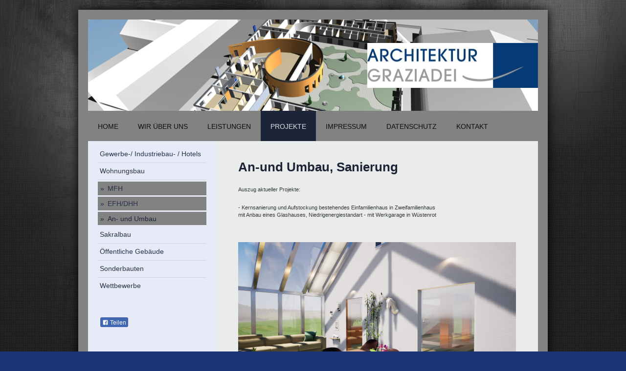

--- FILE ---
content_type: text/html; charset=UTF-8
request_url: https://www.architektur-graziadei.de/projekte/wohnungsbau/an-und-umbau/
body_size: 9003
content:
<!DOCTYPE html>
<html lang="de"  ><head prefix="og: http://ogp.me/ns# fb: http://ogp.me/ns/fb# business: http://ogp.me/ns/business#">
    <meta http-equiv="Content-Type" content="text/html; charset=utf-8"/>
    <meta name="generator" content="IONOS MyWebsite"/>
        
    <link rel="dns-prefetch" href="//cdn.website-start.de/"/>
    <link rel="dns-prefetch" href="//108.mod.mywebsite-editor.com"/>
    <link rel="dns-prefetch" href="https://108.sb.mywebsite-editor.com/"/>
    <link rel="shortcut icon" href="//cdn.website-start.de/favicon.ico"/>
        <title>Architekturbüro - An- und Umbau</title>
    <style type="text/css">@media screen and (max-device-width: 1024px) {.diyw a.switchViewWeb {display: inline !important;}}</style>
    <style type="text/css">@media screen and (min-device-width: 1024px) {
            .mediumScreenDisabled { display:block }
            .smallScreenDisabled { display:block }
        }
        @media screen and (max-device-width: 1024px) { .mediumScreenDisabled { display:none } }
        @media screen and (max-device-width: 568px) { .smallScreenDisabled { display:none } }
                @media screen and (min-width: 1024px) {
            .mobilepreview .mediumScreenDisabled { display:block }
            .mobilepreview .smallScreenDisabled { display:block }
        }
        @media screen and (max-width: 1024px) { .mobilepreview .mediumScreenDisabled { display:none } }
        @media screen and (max-width: 568px) { .mobilepreview .smallScreenDisabled { display:none } }</style>
    <meta name="viewport" content="width=device-width, initial-scale=1, maximum-scale=1, minimal-ui"/>

<meta name="format-detection" content="telephone=no"/>
        <meta name="keywords" content="Angebot, Kompetenz, Beratung"/>
            <meta name="description" content="Neue Seite"/>
            <meta name="robots" content="index,follow"/>
        <link href="//cdn.website-start.de/templates/2025/style.css?1763478093678" rel="stylesheet" type="text/css"/>
    <link href="https://www.architektur-graziadei.de/s/style/theming.css?1768284109" rel="stylesheet" type="text/css"/>
    <link href="//cdn.website-start.de/app/cdn/min/group/web.css?1763478093678" rel="stylesheet" type="text/css"/>
<link href="//cdn.website-start.de/app/cdn/min/moduleserver/css/de_DE/common,facebook,shoppingbasket?1763478093678" rel="stylesheet" type="text/css"/>
    <link href="//cdn.website-start.de/app/cdn/min/group/mobilenavigation.css?1763478093678" rel="stylesheet" type="text/css"/>
    <link href="https://108.sb.mywebsite-editor.com/app/logstate2-css.php?site=926954418&amp;t=1769145236" rel="stylesheet" type="text/css"/>

<script type="text/javascript">
    /* <![CDATA[ */
var stagingMode = '';
    /* ]]> */
</script>
<script src="https://108.sb.mywebsite-editor.com/app/logstate-js.php?site=926954418&amp;t=1769145236"></script>

    <link href="//cdn.website-start.de/templates/2025/print.css?1763478093678" rel="stylesheet" media="print" type="text/css"/>
    <script type="text/javascript">
    /* <![CDATA[ */
    var systemurl = 'https://108.sb.mywebsite-editor.com/';
    var webPath = '/';
    var proxyName = '';
    var webServerName = 'www.architektur-graziadei.de';
    var sslServerUrl = 'https://www.architektur-graziadei.de';
    var nonSslServerUrl = 'http://www.architektur-graziadei.de';
    var webserverProtocol = 'http://';
    var nghScriptsUrlPrefix = '//108.mod.mywebsite-editor.com';
    var sessionNamespace = 'DIY_SB';
    var jimdoData = {
        cdnUrl:  '//cdn.website-start.de/',
        messages: {
            lightBox: {
    image : 'Bild',
    of: 'von'
}

        },
        isTrial: 0,
        pageId: 639671    };
    var script_basisID = "926954418";

    diy = window.diy || {};
    diy.web = diy.web || {};

        diy.web.jsBaseUrl = "//cdn.website-start.de/s/build/";

    diy.context = diy.context || {};
    diy.context.type = diy.context.type || 'web';
    /* ]]> */
</script>

<script type="text/javascript" src="//cdn.website-start.de/app/cdn/min/group/web.js?1763478093678" crossorigin="anonymous"></script><script type="text/javascript" src="//cdn.website-start.de/s/build/web.bundle.js?1763478093678" crossorigin="anonymous"></script><script type="text/javascript" src="//cdn.website-start.de/app/cdn/min/group/mobilenavigation.js?1763478093678" crossorigin="anonymous"></script><script src="//cdn.website-start.de/app/cdn/min/moduleserver/js/de_DE/common,facebook,shoppingbasket?1763478093678"></script>
<script type="text/javascript" src="https://cdn.website-start.de/proxy/apps/static/resource/dependencies/"></script><script type="text/javascript">
                    if (typeof require !== 'undefined') {
                        require.config({
                            waitSeconds : 10,
                            baseUrl : 'https://cdn.website-start.de/proxy/apps/static/js/'
                        });
                    }
                </script><script type="text/javascript" src="//cdn.website-start.de/app/cdn/min/group/pfcsupport.js?1763478093678" crossorigin="anonymous"></script>    <meta property="og:type" content="business.business"/>
    <meta property="og:url" content="https://www.architektur-graziadei.de/projekte/wohnungsbau/an-und-umbau/"/>
    <meta property="og:title" content="Architekturbüro - An- und Umbau"/>
            <meta property="og:description" content="Neue Seite"/>
                <meta property="og:image" content="https://www.architektur-graziadei.de/s/misc/logo.jpg?t=1768315633"/>
        <meta property="business:contact_data:country_name" content="Deutschland"/>
    
    <meta property="business:contact_data:locality" content="Künzelsau"/>
    
    <meta property="business:contact_data:email" content="a.m.graziadei@t-online.de"/>
    <meta property="business:contact_data:postal_code" content="74653"/>
    <meta property="business:contact_data:phone_number" content=" +49 07940 9355400"/>
    
    
</head>


<body class="body diyBgActive  cc-pagemode-default diyfeSidebarLeft diy-market-de_DE" data-pageid="639671" id="page-639671">
    
    <div class="diyw">
        <!-- markup changed -->
<div class="diyweb">
	<div class="diyfeMobileNav">
		
<nav id="diyfeMobileNav" class="diyfeCA diyfeCA2" role="navigation">
    <a title="Navigation aufklappen/zuklappen">Navigation aufklappen/zuklappen</a>
    <ul class="mainNav1"><li class=" hasSubNavigation"><a data-page-id="637956" href="https://www.architektur-graziadei.de/" class=" level_1"><span>Home</span></a></li><li class=" hasSubNavigation"><a data-page-id="637995" href="https://www.architektur-graziadei.de/wir-über-uns/" class=" level_1"><span>Wir über uns</span></a></li><li class=" hasSubNavigation"><a data-page-id="637996" href="https://www.architektur-graziadei.de/leistungen/" class=" level_1"><span>Leistungen</span></a><span class="diyfeDropDownSubOpener">&nbsp;</span><div class="diyfeDropDownSubList diyfeCA diyfeCA3"><ul class="mainNav2"><li class=" hasSubNavigation"><a data-page-id="660961" href="https://www.architektur-graziadei.de/leistungen/architektur/" class=" level_2"><span>Architektur</span></a></li><li class=" hasSubNavigation"><a data-page-id="660992" href="https://www.architektur-graziadei.de/leistungen/architektur-kunst/" class=" level_2"><span>Architektur &amp; Kunst</span></a><span class="diyfeDropDownSubOpener">&nbsp;</span><div class="diyfeDropDownSubList diyfeCA diyfeCA3"><ul class="mainNav3"><li class=" hasSubNavigation"><a data-page-id="661157" href="https://www.architektur-graziadei.de/leistungen/architektur-kunst/plankunst/" class=" level_3"><span>Plankunst</span></a></li><li class=" hasSubNavigation"><a data-page-id="661158" href="https://www.architektur-graziadei.de/leistungen/architektur-kunst/architekturskizzen/" class=" level_3"><span>Architekturskizzen</span></a></li></ul></div></li><li class=" hasSubNavigation"><a data-page-id="660962" href="https://www.architektur-graziadei.de/leistungen/immobilien/" class=" level_2"><span>Immobilien</span></a></li></ul></div></li><li class="parent hasSubNavigation"><a data-page-id="637997" href="https://www.architektur-graziadei.de/projekte/" class="parent level_1"><span>Projekte</span></a><span class="diyfeDropDownSubOpener">&nbsp;</span><div class="diyfeDropDownSubList diyfeCA diyfeCA3"><ul class="mainNav2"><li class=" hasSubNavigation"><a data-page-id="638990" href="https://www.architektur-graziadei.de/projekte/gewerbe-industriebau-hotels/" class=" level_2"><span>Gewerbe-/ Industriebau- / Hotels</span></a></li><li class="parent hasSubNavigation"><a data-page-id="638995" href="https://www.architektur-graziadei.de/projekte/wohnungsbau/" class="parent level_2"><span>Wohnungsbau</span></a><span class="diyfeDropDownSubOpener">&nbsp;</span><div class="diyfeDropDownSubList diyfeCA diyfeCA3"><ul class="mainNav3"><li class=" hasSubNavigation"><a data-page-id="639665" href="https://www.architektur-graziadei.de/projekte/wohnungsbau/mfh/" class=" level_3"><span>MFH</span></a></li><li class=" hasSubNavigation"><a data-page-id="639670" href="https://www.architektur-graziadei.de/projekte/wohnungsbau/efh-dhh/" class=" level_3"><span>EFH/DHH</span></a></li><li class="current hasSubNavigation"><a data-page-id="639671" href="https://www.architektur-graziadei.de/projekte/wohnungsbau/an-und-umbau/" class="current level_3"><span>An- und Umbau</span></a></li></ul></div></li><li class=" hasSubNavigation"><a data-page-id="638991" href="https://www.architektur-graziadei.de/projekte/sakralbau/" class=" level_2"><span>Sakralbau</span></a><span class="diyfeDropDownSubOpener">&nbsp;</span><div class="diyfeDropDownSubList diyfeCA diyfeCA3"><ul class="mainNav3"><li class=" hasSubNavigation"><a data-page-id="737167" href="https://www.architektur-graziadei.de/projekte/sakralbau/denkmalschutz/" class=" level_3"><span>Denkmalschutz</span></a></li></ul></div></li><li class=" hasSubNavigation"><a data-page-id="639014" href="https://www.architektur-graziadei.de/projekte/öffentliche-gebäude/" class=" level_2"><span>Öffentliche Gebäude</span></a></li><li class=" hasSubNavigation"><a data-page-id="639372" href="https://www.architektur-graziadei.de/projekte/sonderbauten/" class=" level_2"><span>Sonderbauten</span></a></li><li class=" hasSubNavigation"><a data-page-id="639359" href="https://www.architektur-graziadei.de/projekte/wettbewerbe/" class=" level_2"><span>Wettbewerbe</span></a></li></ul></div></li><li class=" hasSubNavigation"><a data-page-id="637998" href="https://www.architektur-graziadei.de/impressum-1/" class=" level_1"><span>Impressum</span></a></li><li class=" hasSubNavigation"><a data-page-id="688924" href="https://www.architektur-graziadei.de/datenschutz/" class=" level_1"><span>Datenschutz</span></a></li><li class=" hasSubNavigation"><a data-page-id="637958" href="https://www.architektur-graziadei.de/kontakt/" class=" level_1"><span>Kontakt</span></a></li></ul></nav>
	</div>
	<div class="diywebContainer diyfeCA diyfeCA2">
		<div class="diywebEmotionHeader">
			<div class="diywebLiveArea">
				
<style type="text/css" media="all">
.diyw div#emotion-header {
        max-width: 920px;
        max-height: 187px;
        }

.diyw div#emotion-header-title-bg {
    left: 0%;
    top: 20%;
    width: 100%;
    height: 15%;

    background-color: #FFFFFF;
    opacity: 0.50;
    filter: alpha(opacity = 50);
    display: none;}
.diyw img#emotion-header-logo {
    left: 62.07%;
    top: 25.89%;
    background: transparent;
            width: 37.93%;
        height: 49.20%;
                border: none;
        padding: 0px;
        }

.diyw div#emotion-header strong#emotion-header-title {
    left: 20%;
    top: 20%;
    color: #000000;
        font: normal normal 24px/120% Helvetica, 'Helvetica Neue', 'Trebuchet MS', sans-serif;
}

.diyw div#emotion-no-bg-container{
    max-height: 187px;
}

.diyw div#emotion-no-bg-container .emotion-no-bg-height {
    margin-top: 20.33%;
}
</style>
<div id="emotion-header" data-action="loadView" data-params="active" data-imagescount="1">
            <img src="https://www.architektur-graziadei.de/s/img/emotionheader.jpg?1496755144.920px.187px" id="emotion-header-img" alt=""/>
            
        <div id="ehSlideshowPlaceholder">
            <div id="ehSlideShow">
                <div class="slide-container">
                                        <div style="background-color: #">
                            <img src="https://www.architektur-graziadei.de/s/img/emotionheader.jpg?1496755144.920px.187px" alt=""/>
                        </div>
                                    </div>
            </div>
        </div>


        <script type="text/javascript">
        //<![CDATA[
                diy.module.emotionHeader.slideShow.init({ slides: [{"url":"https:\/\/www.architektur-graziadei.de\/s\/img\/emotionheader.jpg?1496755144.920px.187px","image_alt":"","bgColor":"#"}] });
        //]]>
        </script>

    
                        <a href="https://www.architektur-graziadei.de/">
        
                    <img id="emotion-header-logo" src="https://www.architektur-graziadei.de/s/misc/logo.jpg?t=1768315633" alt=""/>
        
                    </a>
            
    
            <strong id="emotion-header-title" style="text-align: left"></strong>
                    <div class="notranslate">
                <svg xmlns="http://www.w3.org/2000/svg" version="1.1" id="emotion-header-title-svg" viewBox="0 0 920 187" preserveAspectRatio="xMinYMin meet"><text style="font-family:Helvetica, 'Helvetica Neue', 'Trebuchet MS', sans-serif;font-size:24px;font-style:normal;font-weight:normal;fill:#000000;line-height:1.2em;"><tspan x="0" style="text-anchor: start" dy="0.95em"> </tspan></text></svg>
            </div>
            
    
    <script type="text/javascript">
    //<![CDATA[
    (function ($) {
        function enableSvgTitle() {
                        var titleSvg = $('svg#emotion-header-title-svg'),
                titleHtml = $('#emotion-header-title'),
                emoWidthAbs = 920,
                emoHeightAbs = 187,
                offsetParent,
                titlePosition,
                svgBoxWidth,
                svgBoxHeight;

                        if (titleSvg.length && titleHtml.length) {
                offsetParent = titleHtml.offsetParent();
                titlePosition = titleHtml.position();
                svgBoxWidth = titleHtml.width();
                svgBoxHeight = titleHtml.height();

                                titleSvg.get(0).setAttribute('viewBox', '0 0 ' + svgBoxWidth + ' ' + svgBoxHeight);
                titleSvg.css({
                   left: Math.roundTo(100 * titlePosition.left / offsetParent.width(), 3) + '%',
                   top: Math.roundTo(100 * titlePosition.top / offsetParent.height(), 3) + '%',
                   width: Math.roundTo(100 * svgBoxWidth / emoWidthAbs, 3) + '%',
                   height: Math.roundTo(100 * svgBoxHeight / emoHeightAbs, 3) + '%'
                });

                titleHtml.css('visibility','hidden');
                titleSvg.css('visibility','visible');
            }
        }

        
            var posFunc = function($, overrideSize) {
                var elems = [], containerWidth, containerHeight;
                                    elems.push({
                        selector: '#emotion-header-title',
                        overrideSize: true,
                        horPos: 24.31,
                        vertPos: 22.75                    });
                    lastTitleWidth = $('#emotion-header-title').width();
                                                elems.push({
                    selector: '#emotion-header-title-bg',
                    horPos: 0,
                    vertPos: 23.53                });
                                
                containerWidth = parseInt('920');
                containerHeight = parseInt('187');

                for (var i = 0; i < elems.length; ++i) {
                    var el = elems[i],
                        $el = $(el.selector),
                        pos = {
                            left: el.horPos,
                            top: el.vertPos
                        };
                    if (!$el.length) continue;
                    var anchorPos = $el.anchorPosition();
                    anchorPos.$container = $('#emotion-header');

                    if (overrideSize === true || el.overrideSize === true) {
                        anchorPos.setContainerSize(containerWidth, containerHeight);
                    } else {
                        anchorPos.setContainerSize(null, null);
                    }

                    var pxPos = anchorPos.fromAnchorPosition(pos),
                        pcPos = anchorPos.toPercentPosition(pxPos);

                    var elPos = {};
                    if (!isNaN(parseFloat(pcPos.top)) && isFinite(pcPos.top)) {
                        elPos.top = pcPos.top + '%';
                    }
                    if (!isNaN(parseFloat(pcPos.left)) && isFinite(pcPos.left)) {
                        elPos.left = pcPos.left + '%';
                    }
                    $el.css(elPos);
                }

                // switch to svg title
                enableSvgTitle();
            };

                        var $emotionImg = jQuery('#emotion-header-img');
            if ($emotionImg.length > 0) {
                // first position the element based on stored size
                posFunc(jQuery, true);

                // trigger reposition using the real size when the element is loaded
                var ehLoadEvTriggered = false;
                $emotionImg.one('load', function(){
                    posFunc(jQuery);
                    ehLoadEvTriggered = true;
                                        diy.module.emotionHeader.slideShow.start();
                                    }).each(function() {
                                        if(this.complete || typeof this.complete === 'undefined') {
                        jQuery(this).load();
                    }
                });

                                noLoadTriggeredTimeoutId = setTimeout(function() {
                    if (!ehLoadEvTriggered) {
                        posFunc(jQuery);
                    }
                    window.clearTimeout(noLoadTriggeredTimeoutId)
                }, 5000);//after 5 seconds
            } else {
                jQuery(function(){
                    posFunc(jQuery);
                });
            }

                        if (jQuery.isBrowser && jQuery.isBrowser.ie8) {
                var longTitleRepositionCalls = 0;
                longTitleRepositionInterval = setInterval(function() {
                    if (lastTitleWidth > 0 && lastTitleWidth != jQuery('#emotion-header-title').width()) {
                        posFunc(jQuery);
                    }
                    longTitleRepositionCalls++;
                    // try this for 5 seconds
                    if (longTitleRepositionCalls === 5) {
                        window.clearInterval(longTitleRepositionInterval);
                    }
                }, 1000);//each 1 second
            }

            }(jQuery));
    //]]>
    </script>

    </div>

			</div>
		</div>
		<div class="diywebHeader">
			<div class="diywebNav diywebNavMain diywebNav123 diyfeCA diyfeCA2">
				<div class="diywebLiveArea">
					<div class="webnavigation"><ul id="mainNav1" class="mainNav1"><li class="navTopItemGroup_1"><a data-page-id="637956" href="https://www.architektur-graziadei.de/" class="level_1"><span>Home</span></a></li><li class="navTopItemGroup_2"><a data-page-id="637995" href="https://www.architektur-graziadei.de/wir-über-uns/" class="level_1"><span>Wir über uns</span></a></li><li class="navTopItemGroup_3"><a data-page-id="637996" href="https://www.architektur-graziadei.de/leistungen/" class="level_1"><span>Leistungen</span></a></li><li class="navTopItemGroup_4"><a data-page-id="637997" href="https://www.architektur-graziadei.de/projekte/" class="parent level_1"><span>Projekte</span></a></li><li><ul id="mainNav2" class="mainNav2"><li class="navTopItemGroup_4"><a data-page-id="638990" href="https://www.architektur-graziadei.de/projekte/gewerbe-industriebau-hotels/" class="level_2"><span>Gewerbe-/ Industriebau- / Hotels</span></a></li><li class="navTopItemGroup_4"><a data-page-id="638995" href="https://www.architektur-graziadei.de/projekte/wohnungsbau/" class="parent level_2"><span>Wohnungsbau</span></a></li><li><ul id="mainNav3" class="mainNav3"><li class="navTopItemGroup_4"><a data-page-id="639665" href="https://www.architektur-graziadei.de/projekte/wohnungsbau/mfh/" class="level_3"><span>MFH</span></a></li><li class="navTopItemGroup_4"><a data-page-id="639670" href="https://www.architektur-graziadei.de/projekte/wohnungsbau/efh-dhh/" class="level_3"><span>EFH/DHH</span></a></li><li class="navTopItemGroup_4"><a data-page-id="639671" href="https://www.architektur-graziadei.de/projekte/wohnungsbau/an-und-umbau/" class="current level_3"><span>An- und Umbau</span></a></li></ul></li><li class="navTopItemGroup_4"><a data-page-id="638991" href="https://www.architektur-graziadei.de/projekte/sakralbau/" class="level_2"><span>Sakralbau</span></a></li><li class="navTopItemGroup_4"><a data-page-id="639014" href="https://www.architektur-graziadei.de/projekte/öffentliche-gebäude/" class="level_2"><span>Öffentliche Gebäude</span></a></li><li class="navTopItemGroup_4"><a data-page-id="639372" href="https://www.architektur-graziadei.de/projekte/sonderbauten/" class="level_2"><span>Sonderbauten</span></a></li><li class="navTopItemGroup_4"><a data-page-id="639359" href="https://www.architektur-graziadei.de/projekte/wettbewerbe/" class="level_2"><span>Wettbewerbe</span></a></li></ul></li><li class="navTopItemGroup_5"><a data-page-id="637998" href="https://www.architektur-graziadei.de/impressum-1/" class="level_1"><span>Impressum</span></a></li><li class="navTopItemGroup_6"><a data-page-id="688924" href="https://www.architektur-graziadei.de/datenschutz/" class="level_1"><span>Datenschutz</span></a></li><li class="navTopItemGroup_7"><a data-page-id="637958" href="https://www.architektur-graziadei.de/kontakt/" class="level_1"><span>Kontakt</span></a></li></ul></div>
				</div>
			</div>
		</div>
		<div class="diywebContent diyfeCA diyfeCA1">
			<div class="diywebLiveArea">
				<div class="diywebMain">
					<div class="diywebGutter">
						
        <div id="content_area">
        	<div id="content_start"></div>
        	
        
        <div id="matrix_1560926" class="sortable-matrix" data-matrixId="1560926"><div class="n module-type-header diyfeLiveArea "> <h1><span class="diyfeDecoration">An-und Umbau, Sanierung</span></h1> </div><div class="n module-type-text diyfeLiveArea "> <p>Auszug aktueller Projekte:</p> </div><div class="n module-type-text diyfeLiveArea "> <p>- Kernsanierung und Aufstockung bestehendes Einfamilienhaus in Zweifamilienhaus</p>
<p>mit Anbau eines Glashauses, Niedrigenergiestandart - mit Werkgarage in Wüstenrot</p> </div><div class="n module-type-gallery diyfeLiveArea "> <div class="ccgalerie slideshow clearover" id="slideshow-gallery-24934633" data-jsclass="GallerySlideshow" data-jsoptions="effect: 'random',changeTime: 5000,maxHeight: '375px',navigation: true,startPaused: false">

    <div class="thumb_pro1">
    	<div class="innerthumbnail">
    		<a href="https://www.architektur-graziadei.de/s/cc_images/cache_39914470.png" data-is-image="true" target="_blank">    			<img data-width="1024" data-height="576" src="https://www.architektur-graziadei.de/s/cc_images/thumb_39914470.png"/>
    		</a>    	</div>
    </div>
        <div class="thumb_pro1">
    	<div class="innerthumbnail">
    		<a href="https://www.architektur-graziadei.de/s/cc_images/cache_39914471.png" data-is-image="true" target="_blank">    			<img data-width="1024" data-height="576" src="https://www.architektur-graziadei.de/s/cc_images/thumb_39914471.png"/>
    		</a>    	</div>
    </div>
        <div class="thumb_pro1">
    	<div class="innerthumbnail">
    		<a href="https://www.architektur-graziadei.de/s/cc_images/cache_39914472.png" data-is-image="true" target="_blank">    			<img data-width="1024" data-height="576" src="https://www.architektur-graziadei.de/s/cc_images/thumb_39914472.png"/>
    		</a>    	</div>
    </div>
        <div class="thumb_pro1">
    	<div class="innerthumbnail">
    		<a href="https://www.architektur-graziadei.de/s/cc_images/cache_39914473.png" data-is-image="true" target="_blank">    			<img data-width="1024" data-height="576" src="https://www.architektur-graziadei.de/s/cc_images/thumb_39914473.png"/>
    		</a>    	</div>
    </div>
        <div class="thumb_pro1">
    	<div class="innerthumbnail">
    		<a href="https://www.architektur-graziadei.de/s/cc_images/cache_39914474.png" data-is-image="true" target="_blank">    			<img data-width="1024" data-height="576" src="https://www.architektur-graziadei.de/s/cc_images/thumb_39914474.png"/>
    		</a>    	</div>
    </div>
        <div class="thumb_pro1">
    	<div class="innerthumbnail">
    		<a href="https://www.architektur-graziadei.de/s/cc_images/cache_39914475.png" data-is-image="true" target="_blank">    			<img data-width="1024" data-height="576" src="https://www.architektur-graziadei.de/s/cc_images/thumb_39914475.png"/>
    		</a>    	</div>
    </div>
        <div class="thumb_pro1">
    	<div class="innerthumbnail">
    		<a href="https://www.architektur-graziadei.de/s/cc_images/cache_39914476.png" data-is-image="true" target="_blank">    			<img data-width="1024" data-height="576" src="https://www.architektur-graziadei.de/s/cc_images/thumb_39914476.png"/>
    		</a>    	</div>
    </div>
        <div class="thumb_pro1">
    	<div class="innerthumbnail">
    		<a href="https://www.architektur-graziadei.de/s/cc_images/cache_39914477.png" data-is-image="true" target="_blank">    			<img data-width="1024" data-height="576" src="https://www.architektur-graziadei.de/s/cc_images/thumb_39914477.png"/>
    		</a>    	</div>
    </div>
        <div class="thumb_pro1">
    	<div class="innerthumbnail">
    		<a href="https://www.architektur-graziadei.de/s/cc_images/cache_39914478.png" data-is-image="true" target="_blank">    			<img data-width="1024" data-height="576" src="https://www.architektur-graziadei.de/s/cc_images/thumb_39914478.png"/>
    		</a>    	</div>
    </div>
        <div class="thumb_pro1">
    	<div class="innerthumbnail">
    		<a href="https://www.architektur-graziadei.de/s/cc_images/cache_39914479.png" data-is-image="true" target="_blank">    			<img data-width="1024" data-height="576" src="https://www.architektur-graziadei.de/s/cc_images/thumb_39914479.png"/>
    		</a>    	</div>
    </div>
        <div class="thumb_pro1">
    	<div class="innerthumbnail">
    		<a href="https://www.architektur-graziadei.de/s/cc_images/cache_39914480.png" data-is-image="true" target="_blank">    			<img data-width="1024" data-height="576" src="https://www.architektur-graziadei.de/s/cc_images/thumb_39914480.png"/>
    		</a>    	</div>
    </div>
    </div>
 </div><div class="n module-type-text diyfeLiveArea "> <p>- Erweiterung bestehenden Einfamilienhaus in Wohn- und Bürohaus in Niedrigenergiegebäude mit Dachaufstockung und  Aussenraumgestaltung  in Künzelsau.</p> </div><div class="n module-type-gallery diyfeLiveArea "> <div class="ccgalerie slideshow clearover" id="slideshow-gallery-24734561" data-jsclass="GallerySlideshow" data-jsoptions="effect: 'random',changeTime: 5000,maxHeight: '375px',navigation: true,startPaused: false">

    <div class="thumb_pro1">
    	<div class="innerthumbnail">
    		<a href="https://www.architektur-graziadei.de/s/cc_images/cache_39460478.png" data-is-image="true" target="_blank">    			<img data-width="1024" data-height="576" src="https://www.architektur-graziadei.de/s/cc_images/thumb_39460478.png"/>
    		</a>    	</div>
    </div>
        <div class="thumb_pro1">
    	<div class="innerthumbnail">
    		<a href="https://www.architektur-graziadei.de/s/cc_images/cache_39460479.png" data-is-image="true" target="_blank">    			<img data-width="1024" data-height="576" src="https://www.architektur-graziadei.de/s/cc_images/thumb_39460479.png"/>
    		</a>    	</div>
    </div>
        <div class="thumb_pro1">
    	<div class="innerthumbnail">
    		<a href="https://www.architektur-graziadei.de/s/cc_images/cache_39460480.png" data-is-image="true" target="_blank">    			<img data-width="1024" data-height="576" src="https://www.architektur-graziadei.de/s/cc_images/thumb_39460480.png"/>
    		</a>    	</div>
    </div>
        <div class="thumb_pro1">
    	<div class="innerthumbnail">
    		<a href="https://www.architektur-graziadei.de/s/cc_images/cache_39460481.png" data-is-image="true" target="_blank">    			<img data-width="1024" data-height="576" src="https://www.architektur-graziadei.de/s/cc_images/thumb_39460481.png"/>
    		</a>    	</div>
    </div>
        <div class="thumb_pro1">
    	<div class="innerthumbnail">
    		<a href="https://www.architektur-graziadei.de/s/cc_images/cache_39460482.png" data-is-image="true" target="_blank">    			<img data-width="1024" data-height="576" src="https://www.architektur-graziadei.de/s/cc_images/thumb_39460482.png"/>
    		</a>    	</div>
    </div>
        <div class="thumb_pro1">
    	<div class="innerthumbnail">
    		<a href="https://www.architektur-graziadei.de/s/cc_images/cache_39460483.png" data-is-image="true" target="_blank">    			<img data-width="1024" data-height="576" src="https://www.architektur-graziadei.de/s/cc_images/thumb_39460483.png"/>
    		</a>    	</div>
    </div>
        <div class="thumb_pro1">
    	<div class="innerthumbnail">
    		<a href="https://www.architektur-graziadei.de/s/cc_images/cache_39460484.png" data-is-image="true" target="_blank">    			<img data-width="1024" data-height="576" src="https://www.architektur-graziadei.de/s/cc_images/thumb_39460484.png"/>
    		</a>    	</div>
    </div>
        <div class="thumb_pro1">
    	<div class="innerthumbnail">
    		<a href="https://www.architektur-graziadei.de/s/cc_images/cache_39460485.png" data-is-image="true" target="_blank">    			<img data-width="1024" data-height="576" src="https://www.architektur-graziadei.de/s/cc_images/thumb_39460485.png"/>
    		</a>    	</div>
    </div>
        <div class="thumb_pro1">
    	<div class="innerthumbnail">
    		<a href="https://www.architektur-graziadei.de/s/cc_images/cache_39460486.png" data-is-image="true" target="_blank">    			<img data-width="1024" data-height="576" src="https://www.architektur-graziadei.de/s/cc_images/thumb_39460486.png"/>
    		</a>    	</div>
    </div>
        <div class="thumb_pro1">
    	<div class="innerthumbnail">
    		<a href="https://www.architektur-graziadei.de/s/cc_images/cache_39460487.png" data-is-image="true" target="_blank">    			<img data-width="1024" data-height="576" src="https://www.architektur-graziadei.de/s/cc_images/thumb_39460487.png"/>
    		</a>    	</div>
    </div>
        <div class="thumb_pro1">
    	<div class="innerthumbnail">
    		<a href="https://www.architektur-graziadei.de/s/cc_images/cache_39460488.png" data-is-image="true" target="_blank">    			<img data-width="1024" data-height="576" src="https://www.architektur-graziadei.de/s/cc_images/thumb_39460488.png"/>
    		</a>    	</div>
    </div>
        <div class="thumb_pro1">
    	<div class="innerthumbnail">
    		<a href="https://www.architektur-graziadei.de/s/cc_images/cache_39460489.png" data-is-image="true" target="_blank">    			<img data-width="1024" data-height="576" src="https://www.architektur-graziadei.de/s/cc_images/thumb_39460489.png"/>
    		</a>    	</div>
    </div>
        <div class="thumb_pro1">
    	<div class="innerthumbnail">
    		<a href="https://www.architektur-graziadei.de/s/cc_images/cache_39460490.png" data-is-image="true" target="_blank">    			<img data-width="1024" data-height="576" src="https://www.architektur-graziadei.de/s/cc_images/thumb_39460490.png"/>
    		</a>    	</div>
    </div>
        <div class="thumb_pro1">
    	<div class="innerthumbnail">
    		<a href="https://www.architektur-graziadei.de/s/cc_images/cache_39460491.png" data-is-image="true" target="_blank">    			<img data-width="1024" data-height="576" src="https://www.architektur-graziadei.de/s/cc_images/thumb_39460491.png"/>
    		</a>    	</div>
    </div>
        <div class="thumb_pro1">
    	<div class="innerthumbnail">
    		<a href="https://www.architektur-graziadei.de/s/cc_images/cache_39460492.png" data-is-image="true" target="_blank">    			<img data-width="1024" data-height="576" src="https://www.architektur-graziadei.de/s/cc_images/thumb_39460492.png"/>
    		</a>    	</div>
    </div>
        <div class="thumb_pro1">
    	<div class="innerthumbnail">
    		<a href="https://www.architektur-graziadei.de/s/cc_images/cache_39460493.png" data-is-image="true" target="_blank">    			<img data-width="1024" data-height="576" src="https://www.architektur-graziadei.de/s/cc_images/thumb_39460493.png"/>
    		</a>    	</div>
    </div>
        <div class="thumb_pro1">
    	<div class="innerthumbnail">
    		<a href="https://www.architektur-graziadei.de/s/cc_images/cache_39460494.png" data-is-image="true" target="_blank">    			<img data-width="1024" data-height="576" src="https://www.architektur-graziadei.de/s/cc_images/thumb_39460494.png"/>
    		</a>    	</div>
    </div>
        <div class="thumb_pro1">
    	<div class="innerthumbnail">
    		<a href="https://www.architektur-graziadei.de/s/cc_images/cache_39460495.png" data-is-image="true" target="_blank">    			<img data-width="1024" data-height="576" src="https://www.architektur-graziadei.de/s/cc_images/thumb_39460495.png"/>
    		</a>    	</div>
    </div>
        <div class="thumb_pro1">
    	<div class="innerthumbnail">
    		<a href="https://www.architektur-graziadei.de/s/cc_images/cache_39460496.png" data-is-image="true" target="_blank">    			<img data-width="1024" data-height="576" src="https://www.architektur-graziadei.de/s/cc_images/thumb_39460496.png"/>
    		</a>    	</div>
    </div>
        <div class="thumb_pro1">
    	<div class="innerthumbnail">
    		<a href="https://www.architektur-graziadei.de/s/cc_images/cache_39460497.png" data-is-image="true" target="_blank">    			<img data-width="1024" data-height="576" src="https://www.architektur-graziadei.de/s/cc_images/thumb_39460497.png"/>
    		</a>    	</div>
    </div>
        <div class="thumb_pro1">
    	<div class="innerthumbnail">
    		<a href="https://www.architektur-graziadei.de/s/cc_images/cache_39460498.png" data-is-image="true" target="_blank">    			<img data-width="1024" data-height="576" src="https://www.architektur-graziadei.de/s/cc_images/thumb_39460498.png"/>
    		</a>    	</div>
    </div>
        <div class="thumb_pro1">
    	<div class="innerthumbnail">
    		<a href="https://www.architektur-graziadei.de/s/cc_images/cache_39460499.png" data-is-image="true" target="_blank">    			<img data-width="1024" data-height="576" src="https://www.architektur-graziadei.de/s/cc_images/thumb_39460499.png"/>
    		</a>    	</div>
    </div>
        <div class="thumb_pro1">
    	<div class="innerthumbnail">
    		<a href="https://www.architektur-graziadei.de/s/cc_images/cache_39460500.png" data-is-image="true" target="_blank">    			<img data-width="1024" data-height="576" src="https://www.architektur-graziadei.de/s/cc_images/thumb_39460500.png"/>
    		</a>    	</div>
    </div>
        <div class="thumb_pro1">
    	<div class="innerthumbnail">
    		<a href="https://www.architektur-graziadei.de/s/cc_images/cache_39460501.png" data-is-image="true" target="_blank">    			<img data-width="1024" data-height="576" src="https://www.architektur-graziadei.de/s/cc_images/thumb_39460501.png"/>
    		</a>    	</div>
    </div>
        <div class="thumb_pro1">
    	<div class="innerthumbnail">
    		<a href="https://www.architektur-graziadei.de/s/cc_images/cache_39460502.png" data-is-image="true" target="_blank">    			<img data-width="1024" data-height="576" src="https://www.architektur-graziadei.de/s/cc_images/thumb_39460502.png"/>
    		</a>    	</div>
    </div>
        <div class="thumb_pro1">
    	<div class="innerthumbnail">
    		<a href="https://www.architektur-graziadei.de/s/cc_images/cache_39460503.png" data-is-image="true" target="_blank">    			<img data-width="1024" data-height="576" src="https://www.architektur-graziadei.de/s/cc_images/thumb_39460503.png"/>
    		</a>    	</div>
    </div>
        <div class="thumb_pro1">
    	<div class="innerthumbnail">
    		<a href="https://www.architektur-graziadei.de/s/cc_images/cache_39460504.png" data-is-image="true" target="_blank">    			<img data-width="1024" data-height="576" src="https://www.architektur-graziadei.de/s/cc_images/thumb_39460504.png"/>
    		</a>    	</div>
    </div>
        <div class="thumb_pro1">
    	<div class="innerthumbnail">
    		<a href="https://www.architektur-graziadei.de/s/cc_images/cache_39460505.png" data-is-image="true" target="_blank">    			<img data-width="1024" data-height="576" src="https://www.architektur-graziadei.de/s/cc_images/thumb_39460505.png"/>
    		</a>    	</div>
    </div>
        <div class="thumb_pro1">
    	<div class="innerthumbnail">
    		<a href="https://www.architektur-graziadei.de/s/cc_images/cache_39460506.png" data-is-image="true" target="_blank">    			<img data-width="1024" data-height="576" src="https://www.architektur-graziadei.de/s/cc_images/thumb_39460506.png"/>
    		</a>    	</div>
    </div>
        <div class="thumb_pro1">
    	<div class="innerthumbnail">
    		<a href="https://www.architektur-graziadei.de/s/cc_images/cache_39460507.png" data-is-image="true" target="_blank">    			<img data-width="1024" data-height="576" src="https://www.architektur-graziadei.de/s/cc_images/thumb_39460507.png"/>
    		</a>    	</div>
    </div>
        <div class="thumb_pro1">
    	<div class="innerthumbnail">
    		<a href="https://www.architektur-graziadei.de/s/cc_images/cache_39460508.png" data-is-image="true" target="_blank">    			<img data-width="1024" data-height="576" src="https://www.architektur-graziadei.de/s/cc_images/thumb_39460508.png"/>
    		</a>    	</div>
    </div>
        <div class="thumb_pro1">
    	<div class="innerthumbnail">
    		<a href="https://www.architektur-graziadei.de/s/cc_images/cache_39460509.png" data-is-image="true" target="_blank">    			<img data-width="1024" data-height="576" src="https://www.architektur-graziadei.de/s/cc_images/thumb_39460509.png"/>
    		</a>    	</div>
    </div>
        <div class="thumb_pro1">
    	<div class="innerthumbnail">
    		<a href="https://www.architektur-graziadei.de/s/cc_images/cache_39460510.png" data-is-image="true" target="_blank">    			<img data-width="1024" data-height="576" src="https://www.architektur-graziadei.de/s/cc_images/thumb_39460510.png"/>
    		</a>    	</div>
    </div>
        <div class="thumb_pro1">
    	<div class="innerthumbnail">
    		<a href="https://www.architektur-graziadei.de/s/cc_images/cache_39460511.png" data-is-image="true" target="_blank">    			<img data-width="1024" data-height="576" src="https://www.architektur-graziadei.de/s/cc_images/thumb_39460511.png"/>
    		</a>    	</div>
    </div>
        <div class="thumb_pro1">
    	<div class="innerthumbnail">
    		<a href="https://www.architektur-graziadei.de/s/cc_images/cache_39460512.png" data-is-image="true" target="_blank">    			<img data-width="1024" data-height="576" src="https://www.architektur-graziadei.de/s/cc_images/thumb_39460512.png"/>
    		</a>    	</div>
    </div>
    </div>
 </div><div class="n module-type-text diyfeLiveArea "> <p>- Aufstockung und Umbau bestendes Einfamilienhaus in Mehrgenerationenhaus</p>
<p>  in Künzelsau.</p> </div><div class="n module-type-gallery diyfeLiveArea "> <div class="ccgalerie slideshow clearover" id="slideshow-gallery-23699009" data-jsclass="GallerySlideshow" data-jsoptions="effect: 'random',changeTime: 5000,maxHeight: '375px',navigation: true,startPaused: false">

    <div class="thumb_pro1">
    	<div class="innerthumbnail">
    		<a href="https://www.architektur-graziadei.de/s/cc_images/cache_39460288.jpg" data-is-image="true" target="_blank">    			<img data-width="1024" data-height="768" src="https://www.architektur-graziadei.de/s/cc_images/thumb_39460288.jpg"/>
    		</a>    	</div>
    </div>
        <div class="thumb_pro1">
    	<div class="innerthumbnail">
    		<a href="https://www.architektur-graziadei.de/s/cc_images/cache_39460289.jpg" data-is-image="true" target="_blank">    			<img data-width="1024" data-height="768" src="https://www.architektur-graziadei.de/s/cc_images/thumb_39460289.jpg"/>
    		</a>    	</div>
    </div>
        <div class="thumb_pro1">
    	<div class="innerthumbnail">
    		<a href="https://www.architektur-graziadei.de/s/cc_images/cache_39460290.jpg" data-is-image="true" target="_blank">    			<img data-width="1024" data-height="768" src="https://www.architektur-graziadei.de/s/cc_images/thumb_39460290.jpg"/>
    		</a>    	</div>
    </div>
        <div class="thumb_pro1">
    	<div class="innerthumbnail">
    		<a href="https://www.architektur-graziadei.de/s/cc_images/cache_39460291.jpg" data-is-image="true" target="_blank">    			<img data-width="1024" data-height="768" src="https://www.architektur-graziadei.de/s/cc_images/thumb_39460291.jpg"/>
    		</a>    	</div>
    </div>
        <div class="thumb_pro1">
    	<div class="innerthumbnail">
    		<a href="https://www.architektur-graziadei.de/s/cc_images/cache_39460292.jpg" data-is-image="true" target="_blank">    			<img data-width="1024" data-height="768" src="https://www.architektur-graziadei.de/s/cc_images/thumb_39460292.jpg"/>
    		</a>    	</div>
    </div>
        <div class="thumb_pro1">
    	<div class="innerthumbnail">
    		<a href="https://www.architektur-graziadei.de/s/cc_images/cache_39460293.jpg" data-is-image="true" target="_blank">    			<img data-width="1024" data-height="768" src="https://www.architektur-graziadei.de/s/cc_images/thumb_39460293.jpg"/>
    		</a>    	</div>
    </div>
        <div class="thumb_pro1">
    	<div class="innerthumbnail">
    		<a href="https://www.architektur-graziadei.de/s/cc_images/cache_39460294.jpg" data-is-image="true" target="_blank">    			<img data-width="1024" data-height="768" src="https://www.architektur-graziadei.de/s/cc_images/thumb_39460294.jpg"/>
    		</a>    	</div>
    </div>
        <div class="thumb_pro1">
    	<div class="innerthumbnail">
    		<a href="https://www.architektur-graziadei.de/s/cc_images/cache_39460295.jpg" data-is-image="true" target="_blank">    			<img data-width="1024" data-height="768" src="https://www.architektur-graziadei.de/s/cc_images/thumb_39460295.jpg"/>
    		</a>    	</div>
    </div>
        <div class="thumb_pro1">
    	<div class="innerthumbnail">
    		<a href="https://www.architektur-graziadei.de/s/cc_images/cache_39460296.jpg" data-is-image="true" target="_blank">    			<img data-width="1024" data-height="768" src="https://www.architektur-graziadei.de/s/cc_images/thumb_39460296.jpg"/>
    		</a>    	</div>
    </div>
        <div class="thumb_pro1">
    	<div class="innerthumbnail">
    		<a href="https://www.architektur-graziadei.de/s/cc_images/cache_39460297.jpg" data-is-image="true" target="_blank">    			<img data-width="1024" data-height="768" src="https://www.architektur-graziadei.de/s/cc_images/thumb_39460297.jpg"/>
    		</a>    	</div>
    </div>
        <div class="thumb_pro1">
    	<div class="innerthumbnail">
    		<a href="https://www.architektur-graziadei.de/s/cc_images/cache_39460298.jpg" data-is-image="true" target="_blank">    			<img data-width="1024" data-height="768" src="https://www.architektur-graziadei.de/s/cc_images/thumb_39460298.jpg"/>
    		</a>    	</div>
    </div>
        <div class="thumb_pro1">
    	<div class="innerthumbnail">
    		<a href="https://www.architektur-graziadei.de/s/cc_images/cache_39460299.jpg" data-is-image="true" target="_blank">    			<img data-width="1024" data-height="768" src="https://www.architektur-graziadei.de/s/cc_images/thumb_39460299.jpg"/>
    		</a>    	</div>
    </div>
        <div class="thumb_pro1">
    	<div class="innerthumbnail">
    		<a href="https://www.architektur-graziadei.de/s/cc_images/cache_39460300.jpg" data-is-image="true" target="_blank">    			<img data-width="1024" data-height="768" src="https://www.architektur-graziadei.de/s/cc_images/thumb_39460300.jpg"/>
    		</a>    	</div>
    </div>
        <div class="thumb_pro1">
    	<div class="innerthumbnail">
    		<a href="https://www.architektur-graziadei.de/s/cc_images/cache_39460301.jpg" data-is-image="true" target="_blank">    			<img data-width="1024" data-height="768" src="https://www.architektur-graziadei.de/s/cc_images/thumb_39460301.jpg"/>
    		</a>    	</div>
    </div>
        <div class="thumb_pro1">
    	<div class="innerthumbnail">
    		<a href="https://www.architektur-graziadei.de/s/cc_images/cache_39460302.jpg" data-is-image="true" target="_blank">    			<img data-width="1024" data-height="768" src="https://www.architektur-graziadei.de/s/cc_images/thumb_39460302.jpg"/>
    		</a>    	</div>
    </div>
        <div class="thumb_pro1">
    	<div class="innerthumbnail">
    		<a href="https://www.architektur-graziadei.de/s/cc_images/cache_39460303.jpg" data-is-image="true" target="_blank">    			<img data-width="1024" data-height="768" src="https://www.architektur-graziadei.de/s/cc_images/thumb_39460303.jpg"/>
    		</a>    	</div>
    </div>
        <div class="thumb_pro1">
    	<div class="innerthumbnail">
    		<a href="https://www.architektur-graziadei.de/s/cc_images/cache_39460304.jpg" data-is-image="true" target="_blank">    			<img data-width="1024" data-height="768" src="https://www.architektur-graziadei.de/s/cc_images/thumb_39460304.jpg"/>
    		</a>    	</div>
    </div>
        <div class="thumb_pro1">
    	<div class="innerthumbnail">
    		<a href="https://www.architektur-graziadei.de/s/cc_images/cache_39460305.jpg" data-is-image="true" target="_blank">    			<img data-width="1024" data-height="768" src="https://www.architektur-graziadei.de/s/cc_images/thumb_39460305.jpg"/>
    		</a>    	</div>
    </div>
        <div class="thumb_pro1">
    	<div class="innerthumbnail">
    		<a href="https://www.architektur-graziadei.de/s/cc_images/cache_39460306.jpg" data-is-image="true" target="_blank">    			<img data-width="1024" data-height="768" src="https://www.architektur-graziadei.de/s/cc_images/thumb_39460306.jpg"/>
    		</a>    	</div>
    </div>
        <div class="thumb_pro1">
    	<div class="innerthumbnail">
    		<a href="https://www.architektur-graziadei.de/s/cc_images/cache_39460307.jpg" data-is-image="true" target="_blank">    			<img data-width="1024" data-height="768" src="https://www.architektur-graziadei.de/s/cc_images/thumb_39460307.jpg"/>
    		</a>    	</div>
    </div>
        <div class="thumb_pro1">
    	<div class="innerthumbnail">
    		<a href="https://www.architektur-graziadei.de/s/cc_images/cache_39460308.jpg" data-is-image="true" target="_blank">    			<img data-width="1024" data-height="768" src="https://www.architektur-graziadei.de/s/cc_images/thumb_39460308.jpg"/>
    		</a>    	</div>
    </div>
        <div class="thumb_pro1">
    	<div class="innerthumbnail">
    		<a href="https://www.architektur-graziadei.de/s/cc_images/cache_39460309.jpg" data-is-image="true" target="_blank">    			<img data-width="1024" data-height="768" src="https://www.architektur-graziadei.de/s/cc_images/thumb_39460309.jpg"/>
    		</a>    	</div>
    </div>
        <div class="thumb_pro1">
    	<div class="innerthumbnail">
    		<a href="https://www.architektur-graziadei.de/s/cc_images/cache_39460310.jpg" data-is-image="true" target="_blank">    			<img data-width="1024" data-height="768" src="https://www.architektur-graziadei.de/s/cc_images/thumb_39460310.jpg"/>
    		</a>    	</div>
    </div>
        <div class="thumb_pro1">
    	<div class="innerthumbnail">
    		<a href="https://www.architektur-graziadei.de/s/cc_images/cache_39460311.jpg" data-is-image="true" target="_blank">    			<img data-width="1024" data-height="768" src="https://www.architektur-graziadei.de/s/cc_images/thumb_39460311.jpg"/>
    		</a>    	</div>
    </div>
        <div class="thumb_pro1">
    	<div class="innerthumbnail">
    		<a href="https://www.architektur-graziadei.de/s/cc_images/cache_39460312.jpg" data-is-image="true" target="_blank">    			<img data-width="1024" data-height="768" src="https://www.architektur-graziadei.de/s/cc_images/thumb_39460312.jpg"/>
    		</a>    	</div>
    </div>
        <div class="thumb_pro1">
    	<div class="innerthumbnail">
    		<a href="https://www.architektur-graziadei.de/s/cc_images/cache_39460313.jpg" data-is-image="true" target="_blank">    			<img data-width="1024" data-height="768" src="https://www.architektur-graziadei.de/s/cc_images/thumb_39460313.jpg"/>
    		</a>    	</div>
    </div>
        <div class="thumb_pro1">
    	<div class="innerthumbnail">
    		<a href="https://www.architektur-graziadei.de/s/cc_images/cache_39460314.jpg" data-is-image="true" target="_blank">    			<img data-width="1024" data-height="768" src="https://www.architektur-graziadei.de/s/cc_images/thumb_39460314.jpg"/>
    		</a>    	</div>
    </div>
        <div class="thumb_pro1">
    	<div class="innerthumbnail">
    		<a href="https://www.architektur-graziadei.de/s/cc_images/cache_39460315.jpg" data-is-image="true" target="_blank">    			<img data-width="1024" data-height="768" src="https://www.architektur-graziadei.de/s/cc_images/thumb_39460315.jpg"/>
    		</a>    	</div>
    </div>
        <div class="thumb_pro1">
    	<div class="innerthumbnail">
    		<a href="https://www.architektur-graziadei.de/s/cc_images/cache_39460316.jpg" data-is-image="true" target="_blank">    			<img data-width="1024" data-height="768" src="https://www.architektur-graziadei.de/s/cc_images/thumb_39460316.jpg"/>
    		</a>    	</div>
    </div>
        <div class="thumb_pro1">
    	<div class="innerthumbnail">
    		<a href="https://www.architektur-graziadei.de/s/cc_images/cache_39460317.jpg" data-is-image="true" target="_blank">    			<img data-width="1024" data-height="768" src="https://www.architektur-graziadei.de/s/cc_images/thumb_39460317.jpg"/>
    		</a>    	</div>
    </div>
        <div class="thumb_pro1">
    	<div class="innerthumbnail">
    		<a href="https://www.architektur-graziadei.de/s/cc_images/cache_39460318.jpg" data-is-image="true" target="_blank">    			<img data-width="1024" data-height="768" src="https://www.architektur-graziadei.de/s/cc_images/thumb_39460318.jpg"/>
    		</a>    	</div>
    </div>
        <div class="thumb_pro1">
    	<div class="innerthumbnail">
    		<a href="https://www.architektur-graziadei.de/s/cc_images/cache_39460319.jpg" data-is-image="true" target="_blank">    			<img data-width="1024" data-height="768" src="https://www.architektur-graziadei.de/s/cc_images/thumb_39460319.jpg"/>
    		</a>    	</div>
    </div>
        <div class="thumb_pro1">
    	<div class="innerthumbnail">
    		<a href="https://www.architektur-graziadei.de/s/cc_images/cache_39460320.jpg" data-is-image="true" target="_blank">    			<img data-width="1024" data-height="768" src="https://www.architektur-graziadei.de/s/cc_images/thumb_39460320.jpg"/>
    		</a>    	</div>
    </div>
        <div class="thumb_pro1">
    	<div class="innerthumbnail">
    		<a href="https://www.architektur-graziadei.de/s/cc_images/cache_39460321.jpg" data-is-image="true" target="_blank">    			<img data-width="1024" data-height="768" src="https://www.architektur-graziadei.de/s/cc_images/thumb_39460321.jpg"/>
    		</a>    	</div>
    </div>
        <div class="thumb_pro1">
    	<div class="innerthumbnail">
    		<a href="https://www.architektur-graziadei.de/s/cc_images/cache_39460322.jpg" data-is-image="true" target="_blank">    			<img data-width="887" data-height="768" src="https://www.architektur-graziadei.de/s/cc_images/thumb_39460322.jpg"/>
    		</a>    	</div>
    </div>
        <div class="thumb_pro1">
    	<div class="innerthumbnail">
    		<a href="https://www.architektur-graziadei.de/s/cc_images/cache_39460323.jpg" data-is-image="true" target="_blank">    			<img data-width="887" data-height="768" src="https://www.architektur-graziadei.de/s/cc_images/thumb_39460323.jpg"/>
    		</a>    	</div>
    </div>
        <div class="thumb_pro1">
    	<div class="innerthumbnail">
    		<a href="https://www.architektur-graziadei.de/s/cc_images/cache_39460324.jpg" data-is-image="true" target="_blank">    			<img data-width="887" data-height="768" src="https://www.architektur-graziadei.de/s/cc_images/thumb_39460324.jpg"/>
    		</a>    	</div>
    </div>
        <div class="thumb_pro1">
    	<div class="innerthumbnail">
    		<a href="https://www.architektur-graziadei.de/s/cc_images/cache_39460325.jpg" data-is-image="true" target="_blank">    			<img data-width="1024" data-height="768" src="https://www.architektur-graziadei.de/s/cc_images/thumb_39460325.jpg"/>
    		</a>    	</div>
    </div>
        <div class="thumb_pro1">
    	<div class="innerthumbnail">
    		<a href="https://www.architektur-graziadei.de/s/cc_images/cache_39460326.jpg" data-is-image="true" target="_blank">    			<img data-width="1024" data-height="768" src="https://www.architektur-graziadei.de/s/cc_images/thumb_39460326.jpg"/>
    		</a>    	</div>
    </div>
        <div class="thumb_pro1">
    	<div class="innerthumbnail">
    		<a href="https://www.architektur-graziadei.de/s/cc_images/cache_39460327.jpg" data-is-image="true" target="_blank">    			<img data-width="1024" data-height="768" src="https://www.architektur-graziadei.de/s/cc_images/thumb_39460327.jpg"/>
    		</a>    	</div>
    </div>
        <div class="thumb_pro1">
    	<div class="innerthumbnail">
    		<a href="https://www.architektur-graziadei.de/s/cc_images/cache_39460328.jpg" data-is-image="true" target="_blank">    			<img data-width="1024" data-height="768" src="https://www.architektur-graziadei.de/s/cc_images/thumb_39460328.jpg"/>
    		</a>    	</div>
    </div>
        <div class="thumb_pro1">
    	<div class="innerthumbnail">
    		<a href="https://www.architektur-graziadei.de/s/cc_images/cache_39460329.jpg" data-is-image="true" target="_blank">    			<img data-width="1024" data-height="768" src="https://www.architektur-graziadei.de/s/cc_images/thumb_39460329.jpg"/>
    		</a>    	</div>
    </div>
        <div class="thumb_pro1">
    	<div class="innerthumbnail">
    		<a href="https://www.architektur-graziadei.de/s/cc_images/cache_39460330.jpg" data-is-image="true" target="_blank">    			<img data-width="1024" data-height="768" src="https://www.architektur-graziadei.de/s/cc_images/thumb_39460330.jpg"/>
    		</a>    	</div>
    </div>
        <div class="thumb_pro1">
    	<div class="innerthumbnail">
    		<a href="https://www.architektur-graziadei.de/s/cc_images/cache_39460331.jpg" data-is-image="true" target="_blank">    			<img data-width="1024" data-height="768" src="https://www.architektur-graziadei.de/s/cc_images/thumb_39460331.jpg"/>
    		</a>    	</div>
    </div>
    </div>
 </div><div class="n module-type-text diyfeLiveArea "> <p>- Umnutzung eines Zahnarztlabors in Wohnraum, Künzelsau, Sparkasse Hohenlohekreis</p> </div><div class="n module-type-text diyfeLiveArea "> <p>- Nutzungsänderung einer Scheune in Wohnhaus, Kupferzell</p> </div><div class="n module-type-text diyfeLiveArea "> <p>- Umbau und Sanierung EFH mit Pool, Niedernhall</p> </div><div class="n module-type-imageSubtitle diyfeLiveArea "> <div class="clearover imageSubtitle" id="imageSubtitle-19563653">
    <div class="align-container align-left" style="max-width: 285px">
        <a class="imagewrapper" href="https://www.architektur-graziadei.de/s/cc_images/teaserbox_28598388.jpg?t=1490283729" rel="lightbox[19563653]">
            <img id="image_28598388" src="https://www.architektur-graziadei.de/s/cc_images/cache_28598388.jpg?t=1490283729" alt="" style="max-width: 285px; height:auto"/>
        </a>

        
    </div>

</div>

<script type="text/javascript">
//<![CDATA[
jQuery(function($) {
    var $target = $('#imageSubtitle-19563653');

    if ($.fn.swipebox && Modernizr.touch) {
        $target
            .find('a[rel*="lightbox"]')
            .addClass('swipebox')
            .swipebox();
    } else {
        $target.tinyLightbox({
            item: 'a[rel*="lightbox"]',
            cycle: false,
            hideNavigation: true
        });
    }
});
//]]>
</script>
 </div><div class="n module-type-text diyfeLiveArea "> <p>- "Glashaus" - An-/ Umbau, Mulfingen-Hollenbach</p> </div><div class="n module-type-imageSubtitle diyfeLiveArea "> <div class="clearover imageSubtitle" id="imageSubtitle-19563680">
    <div class="align-container align-left" style="max-width: 282px">
        <a class="imagewrapper" href="https://www.architektur-graziadei.de/s/cc_images/teaserbox_28598404.jpg?t=1490254763" rel="lightbox[19563680]">
            <img id="image_28598404" src="https://www.architektur-graziadei.de/s/cc_images/cache_28598404.jpg?t=1490254763" alt="" style="max-width: 282px; height:auto"/>
        </a>

        
    </div>

</div>

<script type="text/javascript">
//<![CDATA[
jQuery(function($) {
    var $target = $('#imageSubtitle-19563680');

    if ($.fn.swipebox && Modernizr.touch) {
        $target
            .find('a[rel*="lightbox"]')
            .addClass('swipebox')
            .swipebox();
    } else {
        $target.tinyLightbox({
            item: 'a[rel*="lightbox"]',
            cycle: false,
            hideNavigation: true
        });
    }
});
//]]>
</script>
 </div><div class="n module-type-text diyfeLiveArea "> <p>- energetische Sanierung mit An-/ Umbau, Waldenburg</p> </div><div class="n module-type-text diyfeLiveArea "> <p>- Umbau eines bestehenden EFH, Öhringen, Innen- und Aussenraumplanung</p> </div><div class="n module-type-matrix diyfeLiveArea "> 

<div class="diyfeModGridGroup diyfeModGrid2">
            <div class="diyfeModGridElement diyfeModGridCol50">
            <div class="diyfeModGridContent">
                <div id="matrix_1557331" class="sortable-matrix-child" data-matrixId="1557331"><div class="n module-type-imageSubtitle diyfeLiveArea "> <div class="clearover imageSubtitle" id="imageSubtitle-19563731">
    <div class="align-container align-left" style="max-width: 183px">
        <a class="imagewrapper" href="https://www.architektur-graziadei.de/s/cc_images/teaserbox_28598434.jpg?t=1490259830" rel="lightbox[19563731]">
            <img id="image_28598434" src="https://www.architektur-graziadei.de/s/cc_images/cache_28598434.jpg?t=1490259830" alt="" style="max-width: 183px; height:auto"/>
        </a>

        
    </div>

</div>

<script type="text/javascript">
//<![CDATA[
jQuery(function($) {
    var $target = $('#imageSubtitle-19563731');

    if ($.fn.swipebox && Modernizr.touch) {
        $target
            .find('a[rel*="lightbox"]')
            .addClass('swipebox')
            .swipebox();
    } else {
        $target.tinyLightbox({
            item: 'a[rel*="lightbox"]',
            cycle: false,
            hideNavigation: true
        });
    }
});
//]]>
</script>
 </div></div>            </div>
        </div>
            <div class="diyfeModGridElement diyfeModGridCol50">
            <div class="diyfeModGridContent">
                <div id="matrix_1557332" class="sortable-matrix-child" data-matrixId="1557332"><div class="n module-type-imageSubtitle diyfeLiveArea "> <div class="clearover imageSubtitle" id="imageSubtitle-19563732">
    <div class="align-container align-left" style="max-width: 180px">
        <a class="imagewrapper" href="https://www.architektur-graziadei.de/s/cc_images/teaserbox_28598435.jpg?t=1490259837" rel="lightbox[19563732]">
            <img id="image_28598435" src="https://www.architektur-graziadei.de/s/cc_images/cache_28598435.jpg?t=1490259837" alt="" style="max-width: 180px; height:auto"/>
        </a>

        
    </div>

</div>

<script type="text/javascript">
//<![CDATA[
jQuery(function($) {
    var $target = $('#imageSubtitle-19563732');

    if ($.fn.swipebox && Modernizr.touch) {
        $target
            .find('a[rel*="lightbox"]')
            .addClass('swipebox')
            .swipebox();
    } else {
        $target.tinyLightbox({
            item: 'a[rel*="lightbox"]',
            cycle: false,
            hideNavigation: true
        });
    }
});
//]]>
</script>
 </div></div>            </div>
        </div>
        <div style="clear: both;"></div>
</div>
 </div><div class="n module-type-imageSubtitle diyfeLiveArea "> <div class="clearover imageSubtitle" id="imageSubtitle-20457409">
    <div class="align-container align-left" style="max-width: 185px">
        <a class="imagewrapper" href="https://www.architektur-graziadei.de/s/cc_images/teaserbox_29990755.JPG?t=1496762276" rel="lightbox[20457409]">
            <img id="image_29990755" src="https://www.architektur-graziadei.de/s/cc_images/cache_29990755.JPG?t=1496762276" alt="" style="max-width: 185px; height:auto"/>
        </a>

        
    </div>

</div>

<script type="text/javascript">
//<![CDATA[
jQuery(function($) {
    var $target = $('#imageSubtitle-20457409');

    if ($.fn.swipebox && Modernizr.touch) {
        $target
            .find('a[rel*="lightbox"]')
            .addClass('swipebox')
            .swipebox();
    } else {
        $target.tinyLightbox({
            item: 'a[rel*="lightbox"]',
            cycle: false,
            hideNavigation: true
        });
    }
});
//]]>
</script>
 </div><div class="n module-type-imageSubtitle diyfeLiveArea "> <div class="clearover imageSubtitle" id="imageSubtitle-20457448">
    <div class="align-container align-left" style="max-width: 186px">
        <a class="imagewrapper" href="https://www.architektur-graziadei.de/s/cc_images/teaserbox_29990788.JPG?t=1496762285" rel="lightbox[20457448]">
            <img id="image_29990788" src="https://www.architektur-graziadei.de/s/cc_images/cache_29990788.JPG?t=1496762285" alt="" style="max-width: 186px; height:auto"/>
        </a>

        
    </div>

</div>

<script type="text/javascript">
//<![CDATA[
jQuery(function($) {
    var $target = $('#imageSubtitle-20457448');

    if ($.fn.swipebox && Modernizr.touch) {
        $target
            .find('a[rel*="lightbox"]')
            .addClass('swipebox')
            .swipebox();
    } else {
        $target.tinyLightbox({
            item: 'a[rel*="lightbox"]',
            cycle: false,
            hideNavigation: true
        });
    }
});
//]]>
</script>
 </div><div class="n module-type-imageSubtitle diyfeLiveArea "> <div class="clearover imageSubtitle" id="imageSubtitle-20457428">
    <div class="align-container align-left" style="max-width: 267px">
        <a class="imagewrapper" href="https://www.architektur-graziadei.de/s/cc_images/teaserbox_29990760.JPG?t=1496762197" rel="lightbox[20457428]">
            <img id="image_29990760" src="https://www.architektur-graziadei.de/s/cc_images/cache_29990760.JPG?t=1496762197" alt="" style="max-width: 267px; height:auto"/>
        </a>

        
    </div>

</div>

<script type="text/javascript">
//<![CDATA[
jQuery(function($) {
    var $target = $('#imageSubtitle-20457428');

    if ($.fn.swipebox && Modernizr.touch) {
        $target
            .find('a[rel*="lightbox"]')
            .addClass('swipebox')
            .swipebox();
    } else {
        $target.tinyLightbox({
            item: 'a[rel*="lightbox"]',
            cycle: false,
            hideNavigation: true
        });
    }
});
//]]>
</script>
 </div><div class="n module-type-text diyfeLiveArea "> <p>- Planung/Umbau eines Gutshauses in Hohenlohe, Hofgut Hermersberg</p> </div><div class="n module-type-matrix diyfeLiveArea "> 

<div class="diyfeModGridGroup diyfeModGrid2">
            <div class="diyfeModGridElement diyfeModGridCol50">
            <div class="diyfeModGridContent">
                <div id="matrix_1557345" class="sortable-matrix-child" data-matrixId="1557345"><div class="n module-type-imageSubtitle diyfeLiveArea "> <div class="clearover imageSubtitle" id="imageSubtitle-19563770">
    <div class="align-container align-left" style="max-width: 206px">
        <a class="imagewrapper" href="https://www.architektur-graziadei.de/s/cc_images/teaserbox_28598465.jpg?t=1490096490" rel="lightbox[19563770]">
            <img id="image_28598465" src="https://www.architektur-graziadei.de/s/cc_images/cache_28598465.jpg?t=1490096490" alt="" style="max-width: 206px; height:auto"/>
        </a>

        
    </div>

</div>

<script type="text/javascript">
//<![CDATA[
jQuery(function($) {
    var $target = $('#imageSubtitle-19563770');

    if ($.fn.swipebox && Modernizr.touch) {
        $target
            .find('a[rel*="lightbox"]')
            .addClass('swipebox')
            .swipebox();
    } else {
        $target.tinyLightbox({
            item: 'a[rel*="lightbox"]',
            cycle: false,
            hideNavigation: true
        });
    }
});
//]]>
</script>
 </div></div>            </div>
        </div>
            <div class="diyfeModGridElement diyfeModGridCol50">
            <div class="diyfeModGridContent">
                <div id="matrix_1557346" class="sortable-matrix-child" data-matrixId="1557346"><div class="n module-type-imageSubtitle diyfeLiveArea "> <div class="clearover imageSubtitle" id="imageSubtitle-19563771">
    <div class="align-container align-left" style="max-width: 201px">
        <a class="imagewrapper" href="https://www.architektur-graziadei.de/s/cc_images/teaserbox_28598473.jpg?t=1490096491" rel="lightbox[19563771]">
            <img id="image_28598473" src="https://www.architektur-graziadei.de/s/cc_images/cache_28598473.jpg?t=1490096491" alt="" style="max-width: 201px; height:auto"/>
        </a>

        
    </div>

</div>

<script type="text/javascript">
//<![CDATA[
jQuery(function($) {
    var $target = $('#imageSubtitle-19563771');

    if ($.fn.swipebox && Modernizr.touch) {
        $target
            .find('a[rel*="lightbox"]')
            .addClass('swipebox')
            .swipebox();
    } else {
        $target.tinyLightbox({
            item: 'a[rel*="lightbox"]',
            cycle: false,
            hideNavigation: true
        });
    }
});
//]]>
</script>
 </div></div>            </div>
        </div>
        <div style="clear: both;"></div>
</div>
 </div><div class="n module-type-matrix diyfeLiveArea "> 

<div class="diyfeModGridGroup diyfeModGrid2">
            <div class="diyfeModGridElement diyfeModGridCol50">
            <div class="diyfeModGridContent">
                <div id="matrix_1557347" class="sortable-matrix-child" data-matrixId="1557347"><div class="n module-type-imageSubtitle diyfeLiveArea "> <div class="clearover imageSubtitle" id="imageSubtitle-19563773">
    <div class="align-container align-left" style="max-width: 200px">
        <a class="imagewrapper" href="https://www.architektur-graziadei.de/s/cc_images/teaserbox_28598474.jpg?t=1490096491" rel="lightbox[19563773]">
            <img id="image_28598474" src="https://www.architektur-graziadei.de/s/cc_images/cache_28598474.jpg?t=1490096491" alt="" style="max-width: 200px; height:auto"/>
        </a>

        
    </div>

</div>

<script type="text/javascript">
//<![CDATA[
jQuery(function($) {
    var $target = $('#imageSubtitle-19563773');

    if ($.fn.swipebox && Modernizr.touch) {
        $target
            .find('a[rel*="lightbox"]')
            .addClass('swipebox')
            .swipebox();
    } else {
        $target.tinyLightbox({
            item: 'a[rel*="lightbox"]',
            cycle: false,
            hideNavigation: true
        });
    }
});
//]]>
</script>
 </div></div>            </div>
        </div>
            <div class="diyfeModGridElement diyfeModGridCol50">
            <div class="diyfeModGridContent">
                <div id="matrix_1557348" class="sortable-matrix-child" data-matrixId="1557348"><div class="n module-type-imageSubtitle diyfeLiveArea "> <div class="clearover imageSubtitle" id="imageSubtitle-19563774">
    <div class="align-container align-left" style="max-width: 196px">
        <a class="imagewrapper" href="https://www.architektur-graziadei.de/s/cc_images/teaserbox_28598475.jpg?t=1490096491" rel="lightbox[19563774]">
            <img id="image_28598475" src="https://www.architektur-graziadei.de/s/cc_images/cache_28598475.jpg?t=1490096491" alt="" style="max-width: 196px; height:auto"/>
        </a>

        
    </div>

</div>

<script type="text/javascript">
//<![CDATA[
jQuery(function($) {
    var $target = $('#imageSubtitle-19563774');

    if ($.fn.swipebox && Modernizr.touch) {
        $target
            .find('a[rel*="lightbox"]')
            .addClass('swipebox')
            .swipebox();
    } else {
        $target.tinyLightbox({
            item: 'a[rel*="lightbox"]',
            cycle: false,
            hideNavigation: true
        });
    }
});
//]]>
</script>
 </div></div>            </div>
        </div>
        <div style="clear: both;"></div>
</div>
 </div><div class="n module-type-text diyfeLiveArea "> <p>- Energetische Sanierung einer 70-iger Jahre Villa, Künzelsau</p> </div></div>
        
        
        </div>
					</div>
				</div>
				<div class="diywebFond diyfeCA diyfeCA3"></div>
				<div class="diywebSecondary diyfeCA diyfeCA3">
					<div class="diywebNav diywebNav23">
						<div class="diywebGutter">
							<div class="webnavigation"><ul id="mainNav2" class="mainNav2"><li class="navTopItemGroup_0"><a data-page-id="638990" href="https://www.architektur-graziadei.de/projekte/gewerbe-industriebau-hotels/" class="level_2"><span>Gewerbe-/ Industriebau- / Hotels</span></a></li><li class="navTopItemGroup_0"><a data-page-id="638995" href="https://www.architektur-graziadei.de/projekte/wohnungsbau/" class="parent level_2"><span>Wohnungsbau</span></a></li><li><ul id="mainNav3" class="mainNav3"><li class="navTopItemGroup_0"><a data-page-id="639665" href="https://www.architektur-graziadei.de/projekte/wohnungsbau/mfh/" class="level_3"><span>MFH</span></a></li><li class="navTopItemGroup_0"><a data-page-id="639670" href="https://www.architektur-graziadei.de/projekte/wohnungsbau/efh-dhh/" class="level_3"><span>EFH/DHH</span></a></li><li class="navTopItemGroup_0"><a data-page-id="639671" href="https://www.architektur-graziadei.de/projekte/wohnungsbau/an-und-umbau/" class="current level_3"><span>An- und Umbau</span></a></li></ul></li><li class="navTopItemGroup_0"><a data-page-id="638991" href="https://www.architektur-graziadei.de/projekte/sakralbau/" class="level_2"><span>Sakralbau</span></a></li><li class="navTopItemGroup_0"><a data-page-id="639014" href="https://www.architektur-graziadei.de/projekte/öffentliche-gebäude/" class="level_2"><span>Öffentliche Gebäude</span></a></li><li class="navTopItemGroup_0"><a data-page-id="639372" href="https://www.architektur-graziadei.de/projekte/sonderbauten/" class="level_2"><span>Sonderbauten</span></a></li><li class="navTopItemGroup_0"><a data-page-id="639359" href="https://www.architektur-graziadei.de/projekte/wettbewerbe/" class="level_2"><span>Wettbewerbe</span></a></li></ul></div>
						</div>
					</div>
					<div class="diywebSidebar">
						<div class="diywebGutter">
							<div id="matrix_1557185" class="sortable-matrix" data-matrixId="1557185"><div class="n module-type-remoteModule-facebook diyfeLiveArea ">             <div id="modul_19562704_content"><div id="NGH19562704_main">
    <div class="facebook-content">
        <a class="fb-share button" href="https://www.facebook.com/sharer.php?u=https%3A%2F%2Fwww.architektur-graziadei.de%2Fprojekte%2Fwohnungsbau%2Fan-und-umbau%2F">
    <img src="https://www.architektur-graziadei.de/proxy/static/mod/facebook/files/img/facebook-share-icon.png"/> Teilen</a>    </div>
</div>
</div><script>/* <![CDATA[ */var __NGHModuleInstanceData19562704 = __NGHModuleInstanceData19562704 || {};__NGHModuleInstanceData19562704.server = 'http://108.mod.mywebsite-editor.com';__NGHModuleInstanceData19562704.data_web = {};var m = mm[19562704] = new Facebook(19562704,96680,'facebook');if (m.initView_main != null) m.initView_main();/* ]]> */</script>
         </div></div>
						</div>
					</div><!-- .diywebSidebar -->
				</div><!-- .diywebSecondary -->
			</div>
		</div><!-- .diywebContent -->
	</div><!-- .diywebContainer -->
	<div class="diywebFooter diywebContainer">
		<div class="diywebLiveArea">
			<div id="contentfooter">
    <div class="leftrow">
                        <a rel="nofollow" href="javascript:window.print();">
                    <img class="inline" height="14" width="18" src="//cdn.website-start.de/s/img/cc/printer.gif" alt=""/>
                    Druckversion                </a> <span class="footer-separator">|</span>
                <a href="https://www.architektur-graziadei.de/sitemap/">Sitemap</a>
                        <br/> RAUMBEGEGNUNGEN
            </div>
    <script type="text/javascript">
        window.diy.ux.Captcha.locales = {
            generateNewCode: 'Neuen Code generieren',
            enterCode: 'Bitte geben Sie den Code ein'
        };
        window.diy.ux.Cap2.locales = {
            generateNewCode: 'Neuen Code generieren',
            enterCode: 'Bitte geben Sie den Code ein'
        };
    </script>
    <div class="rightrow">
                    <span class="loggedout">
                <a rel="nofollow" id="login" href="https://login.1and1-editor.com/926954418/www.architektur-graziadei.de/de?pageId=639671">
                    Login                </a>
            </span>
                <p><a class="diyw switchViewWeb" href="javascript:switchView('desktop');">Webansicht</a><a class="diyw switchViewMobile" href="javascript:switchView('mobile');">Mobile-Ansicht</a></p>
                <span class="loggedin">
            <a rel="nofollow" id="logout" href="https://108.sb.mywebsite-editor.com/app/cms/logout.php">Logout</a> <span class="footer-separator">|</span>
            <a rel="nofollow" id="edit" href="https://108.sb.mywebsite-editor.com/app/926954418/639671/">Seite bearbeiten</a>
        </span>
    </div>
</div>
            <div id="loginbox" class="hidden">
                <script type="text/javascript">
                    /* <![CDATA[ */
                    function forgotpw_popup() {
                        var url = 'https://passwort.1und1.de/xml/request/RequestStart';
                        fenster = window.open(url, "fenster1", "width=600,height=400,status=yes,scrollbars=yes,resizable=yes");
                        // IE8 doesn't return the window reference instantly or at all.
                        // It may appear the call failed and fenster is null
                        if (fenster && fenster.focus) {
                            fenster.focus();
                        }
                    }
                    /* ]]> */
                </script>
                                <img class="logo" src="//cdn.website-start.de/s/img/logo.gif" alt="IONOS" title="IONOS"/>

                <div id="loginboxOuter"></div>
            </div>
        

		</div>
	</div>
</div><!-- .diyweb -->    </div>

    
    </body>


<!-- rendered at Tue, 13 Jan 2026 15:47:13 +0100 -->
</html>
